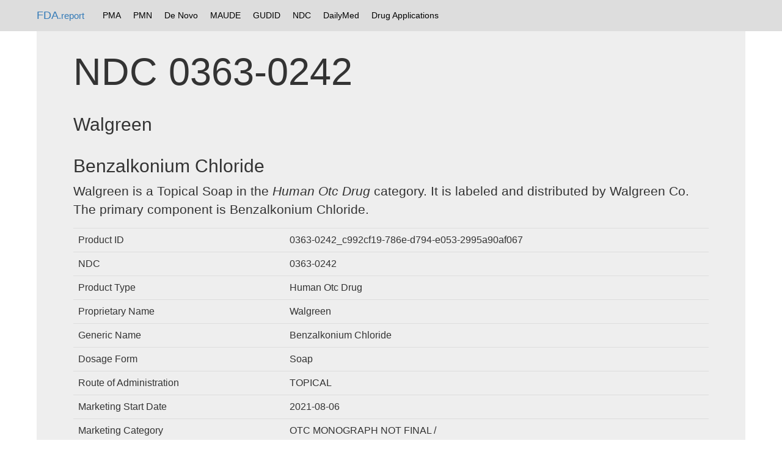

--- FILE ---
content_type: text/html; charset=UTF-8
request_url: https://fda.report/NDC/0363-0242
body_size: 2914
content:
<html>
<head>
<title>NDC 0363-0242 Topical Soap Walgreen Drug Codes, Packaging, Active Ingredients</title>
  <meta name="description" content="0363-0242 National Drug Code registration, ingredients, and packaging details.">
<link rel="canonical" href="https://fda.report/NDC/0363-0242" />
<meta charset="utf-8">
<meta http-equiv="X-UA-Compatible" content="IE=edge">
<meta name="viewport" content="width=device-width, initial-scale=1">
<meta name="robots" content="index, follow">
<link rel="icon" type="image/png" href="https://fda.report/fda-drug-pill.png">
<link rel="shortcut icon" href="https://fda.report/fda-drug-pill.png">
<link rel="stylesheet" href="/css/bootstrap_style.css">
<link rel="webmention" href="https://webmention.io/sec.report/webmention" />
<link rel="pingback" href="https://webmention.io/sec.report/xmlrpc" />
<link rel="dns-prefetch" href="https://uspto.report/" >
<link rel="dns-prefetch" href="https://npiregistry.org/" >
<link rel="preconnect" href="https://npiregistry.org">
<link rel="preconnect" href="https://uspto.report">
<script async src="https://pagead2.googlesyndication.com/pagead/js/adsbygoogle.js"></script>
<script>
     (adsbygoogle = window.adsbygoogle || []).push({
          google_ad_client: "ca-pub-0545639743190253",
          enable_page_level_ads: true
     });
</script>
<style>
.tnav {
    list-style-type: none;
    margin: 0;
    padding: 5 5 5 5;
    overflow: hidden;
}

.tli {
    float: left;
}

.lia {
    display: block;
    color: black;
    text-align: center;
    padding: 10px 10px;
    text-decoration: none;
}

.navbar {
background-color: #ddd;

}

/* Change the link color to #111 (black) on hover */
.lia:hover {
    background-color: #999;
}
.divTable{display:table;width:100%;border-left:2px solid #666;border-spacing:1px}.divTr{display:table-row;width:100%;clear:both;}.divTd{display:table-cell;white-space:padding:2px;margin:0 auto;}
</style>
</head>
<body><!--
<nav class="navbar navbar-inverse navbar-fixed-top">
<div class="container">
<div class="navbar-header">
<button type="button" class="navbar-toggle collapsed" data-toggle="collapse" data-target="#navbar" aria-expanded="false" aria-controls="navbar">
<span class="sr-only">Toggle navigation</span>
<span class="icon-bar"></span>
<span class="icon-bar"></span>
<span class="icon-bar"></span>
</button>
<a class="navbar-brand" href="https://fda.report">FDA.report</a>
</div>
<div id="navbar" class="navbar-collapse collapse">
<ul class="nav navbar-nav">
<li class="active"><a href="https://FDA.report/" title="FDA Database Directory">Home</a></li>
<li class=""><a href="https://FDA.report/PMA/" title="FDA Premarket Approvals">PMA</a></li>
<li class=""><a href="https://FDA.report/PMN/" title="FDA Premarket Notifications">PMN</a></li>
<li class=""><a href="https://FDA.report/DeNovo/" title="FDA De Novo Listings">De Novo</a></li>
<li class=""><a href="https://FDA.report/MAUDE/" title="Maude Database of Adverse Events">MAUDE</a></li>
<li class=""><a href="https://FDA.report/GUDID/" title="Global Unique Device Identification Database">GUDID</a></li>
<li class=""><a href="https://FDA.report/NDC/" title="National Drug Codes">NDC</a></li>
<li class=""><a href="https://FDA.report/DailyMed/" title="Drug Labeling Index">DailyMed</a></li>
</ul>
</div>
</div>
</nav>
-->

<nav class="navbar navbar-fixed-top">
<div class="container">
<a class="navbar-brand" href="https://fda.report/">FDA<small>.report</small></a>
<ul class="tnav">
<li class="tli"><a class="lia" href="https://FDA.report/PMA/" title="FDA Premarket Approvals">PMA</a></li>
<li class="tli"><a class="lia" href="https://FDA.report/PMN/" title="FDA Premarket Notifications">PMN</a></li>
<li class="tli"><a class="lia" href="https://FDA.report/DeNovo/" title="FDA De Novo Listings">De Novo</a></li>
<li class="tli"><a class="lia" href="https://FDA.report/MAUDE/" title="Maude Database of Adverse Events">MAUDE</a></li>
<li class="tli"><a class="lia" href="https://FDA.report/GUDID/" title="Global Unique Device Identification Database">GUDID</a></li>
<li class="tli"><a class="lia" href="https://FDA.report/NDC/" title="National Drug Codes">NDC</a></li>
<li class="tli"><a class="lia" href="https://FDA.report/DailyMed/" title="Drug Labeling Index">DailyMed</a></li>
<li class="tli"><a class="lia" href="https://FDA.report/applications/" title="FDA Drug Applications">Drug Applications</a></li>
</ul>
</div>

</nav>

<div class="container">
<div><div class="jumbotron">
<h1>NDC 0363-0242</h1>
<h2>Walgreen</h2>
<h2>Benzalkonium Chloride</h2>
<p>Walgreen is a Topical Soap in the <i>Human Otc Drug</i> category.  It is labeled and distributed by Walgreen Co. The primary component is Benzalkonium Chloride.
</p><table class=table><tr><td>Product ID</td><td>0363-0242_c992cf19-786e-d794-e053-2995a90af067</td></tr><tr><td>NDC</td><td>0363-0242</td></tr><tr><td>Product Type</td><td>Human Otc Drug</td></tr><tr><td>Proprietary Name</td><td>Walgreen</td></tr><tr><td>Generic Name</td><td>Benzalkonium Chloride</td></tr><tr><td>Dosage Form</td><td>Soap</td></tr><tr><td>Route of Administration</td><td>TOPICAL</td></tr><tr><td>Marketing Start Date</td><td>2021-08-06</td></tr><tr><td>Marketing Category</td><td>OTC MONOGRAPH NOT FINAL /</td></tr><tr><td>Application Number</td><td>part333E</td></tr><tr><td>Labeler Name</td><td><a href="/Company/Walgreen-Co">Walgreen Co</a></td></tr><tr><td>Substance Name</td><td>BENZALKONIUM CHLORIDE</td></tr><tr><td>Active Ingredient Strength</td><td>130 mg/100mL</td></tr><tr><td>NDC Exclude Flag</td><td>N</td></tr><tr><td>Listing Certified Through</td><td>2022-12-31</td></tr></table>
</div><h3>Packaging</h3> 
<div class="panel panel-default">

<div class="card w-75" id="0363-0242-04">
  <div class="card-body">
<div class="panel-body">
    <h4 class="card-title">NDC 0363-0242-04</h4>
    <h5 class="card-subtitle mb-2 text-muted">1660 mL in 1 BOTTLE, PLASTIC (0363-0242-04) </h5>
<table class=table><tr><td>Marketing Start Date</td><td>2021-08-06</td></tr><tr><td>NDC Exclude Flag</td><td>N</td></tr><tr><td>Sample Package?</td><td>N</td></tr></table>
</div>
  </div>
</div>


		</div></div>

<div class="panel panel-default">
<div class="panel-heading">
<h3 class="panel-title">Drug Details</h3>
</div>
<div class="panel-body">

<H3>NDC Crossover Matching brand name "Walgreen" or generic name "Benzalkonium Chloride"</h3><table class=table><tr><th>NDC</th><th>Brand Name</th><th>Generic Name</th></tr><tr><td><a href="/NDC/0363-0242">0363-0242</a></td><td>Walgreen</td><td>BENZALKONIUM CHLORIDE</td></tr><tr><td><a href="/NDC/0363-7043">0363-7043</a></td><td>Walgreen</td><td>Guaifenesin</td></tr><tr><td><a href="/NDC/0363-7151">0363-7151</a></td><td>Walgreen</td><td>Nasal</td></tr><tr><td><a href="/NDC/0363-7296">0363-7296</a></td><td>Walgreen</td><td>Dextromethorphan Hydrobromide and Guaifenesin</td></tr><tr><td><a href="/NDC/0363-9124">0363-9124</a></td><td>Walgreen</td><td>Bismuth Subsalicylate</td></tr><tr><td><a href="/NDC/0363-9125">0363-9125</a></td><td>Walgreen</td><td>Bismuth Subsalicylate</td></tr><tr><td><a href="/NDC/0363-7110">0363-7110</a></td><td>Antiseptic</td><td>benzalkonium chloride</td></tr><tr><td><a href="/NDC/0498-0402">0498-0402</a></td><td>Antiseptic</td><td>Benzalkonium chloride</td></tr><tr><td><a href="/NDC/0404-6735">0404-6735</a></td><td>BZK</td><td>benzalkonium chloride</td></tr><tr><td><a href="/NDC/0404-5824">0404-5824</a></td><td>BZK Towelette</td><td>BENZALKONIUM CHLORIDE</td></tr><tr><td><a href="/NDC/0404-4445">0404-4445</a></td><td>Hand Sanitizer</td><td>benzalkonium chloride</td></tr><tr><td><a href="/NDC/0363-0082">0363-0082</a></td><td>Hand wash</td><td>Benzalkonium chloride</td></tr><tr><td><a href="/NDC/0363-0651">0363-0651</a></td><td>Hand Wash</td><td>Benzalkonium chloride</td></tr><tr><td><a href="/NDC/0363-0683">0363-0683</a></td><td>Hand Wash</td><td>Benzalkonium chloride</td></tr><tr><td><a href="/NDC/0363-0644">0363-0644</a></td><td>Hand wipes</td><td>Benzalkonium chloride</td></tr><tr><td><a href="/NDC/0395-8010">0395-8010</a></td><td>HUMCO Merthiolate</td><td>Benzalkonium Chloride</td></tr><tr><td><a href="/NDC/0395-9122">0395-9122</a></td><td>Merthiolate</td><td>Benzalkonium Chloride</td></tr><tr><td><a href="/NDC/0363-0554">0363-0554</a></td><td>Nice</td><td>Benzalkonium chloride</td></tr><tr><td><a href="/NDC/0295-9049">0295-9049</a></td><td>Stay Safe Hand Sanitizer Alcohol Free</td><td>benzalkonium chloride</td></tr><tr><td><a href="/NDC/0363-7215">0363-7215</a></td><td>STUDIO 35</td><td>BENZALKONIUM CHLORIDE</td></tr><tr><td><a href="/NDC/0363-7210">0363-7210</a></td><td>STUDIO 35 BEAUTY</td><td>BENZALKONIUM CHLORIDE</td></tr><tr><td><a href="/NDC/0363-7211">0363-7211</a></td><td>Walgreens</td><td>BENZALKONIUM CHLORIDE</td></tr><tr><td><a href="/NDC/0363-9002">0363-9002</a></td><td>Walgreens Citrus Antibacterial Foaming Hand</td><td>Benzalkonium Chloride</td></tr><tr><td><a href="/NDC/0363-9000">0363-9000</a></td><td>Walgreens Fresh Antibacterial Foaming Hand</td><td>Benzalkonium Chloride</td></tr></table></div><br /><div class="panel panel-default">
                      <div class="panel-heading"><h4>Trademark Results [Walgreen]</h4></div>
                      <div class="panel-body">
        <table class=table id="tmtable"><tr><th><div style="float: left;">Mark Image</div><br /><div style="float: right;">Registration | Serial</div></th><th><div style="float: left;">Company</div> <div style="float: right;">Trademark<br />Application Date</div></th></tr>
        <tr><td><a href="https://uspto.report/TM/72216988"><div style="float: left;"><img loading="lazy" style="max-width:200px;max-height:60px;height:60px;" src="https://uspto.report/TM/72216988/mark.png" alt="WALGREEN" onerror="this.style.display = 'none';document.getElementById('72216988').style.display = 'block';" onload="document.getElementById('72216988').style.display = 'none';" /><div id=72216988>WALGREEN</div></div><div style="float:right"> <span class="label label-info">72216988</span>  <span class="label label-success">0817936</span> <span class="label label-danger">Dead/Expired</span></div></a></td>
        <td><div style="float: left;">WALGREEN CO.</div> <div style="float: right;">1965-04-20</div></td></tr>
        <tr><td><a href="https://uspto.report/TM/72216903"><div style="float: left;"><img loading="lazy" style="max-width:200px;max-height:60px;height:60px;" src="https://uspto.report/TM/72216903/mark.png" alt="WALGREEN" onerror="this.style.display = 'none';document.getElementById('72216903').style.display = 'block';" onload="document.getElementById('72216903').style.display = 'none';" /><div id=72216903>WALGREEN</div></div><div style="float:right"> <span class="label label-info">72216903</span>  <span class="label label-success">0817274</span> <span class="label label-danger">Dead/Expired</span></div></a></td>
        <td><div style="float: left;">WALGREEN CO.</div> <div style="float: right;">1965-04-19</div></td></tr></table></div></div>
</div><hr>
© 2026 FDA.report<br /> <small>This site is not affiliated with or endorsed by the FDA.</small>
<hr >
</div>
<script src="/js/instant.js" type="module" defer async></script>
</body>
</html>

--- FILE ---
content_type: text/html; charset=utf-8
request_url: https://www.google.com/recaptcha/api2/aframe
body_size: 269
content:
<!DOCTYPE HTML><html><head><meta http-equiv="content-type" content="text/html; charset=UTF-8"></head><body><script nonce="N8pS_SZQBIfim5GPONRH7w">/** Anti-fraud and anti-abuse applications only. See google.com/recaptcha */ try{var clients={'sodar':'https://pagead2.googlesyndication.com/pagead/sodar?'};window.addEventListener("message",function(a){try{if(a.source===window.parent){var b=JSON.parse(a.data);var c=clients[b['id']];if(c){var d=document.createElement('img');d.src=c+b['params']+'&rc='+(localStorage.getItem("rc::a")?sessionStorage.getItem("rc::b"):"");window.document.body.appendChild(d);sessionStorage.setItem("rc::e",parseInt(sessionStorage.getItem("rc::e")||0)+1);localStorage.setItem("rc::h",'1770023242971');}}}catch(b){}});window.parent.postMessage("_grecaptcha_ready", "*");}catch(b){}</script></body></html>